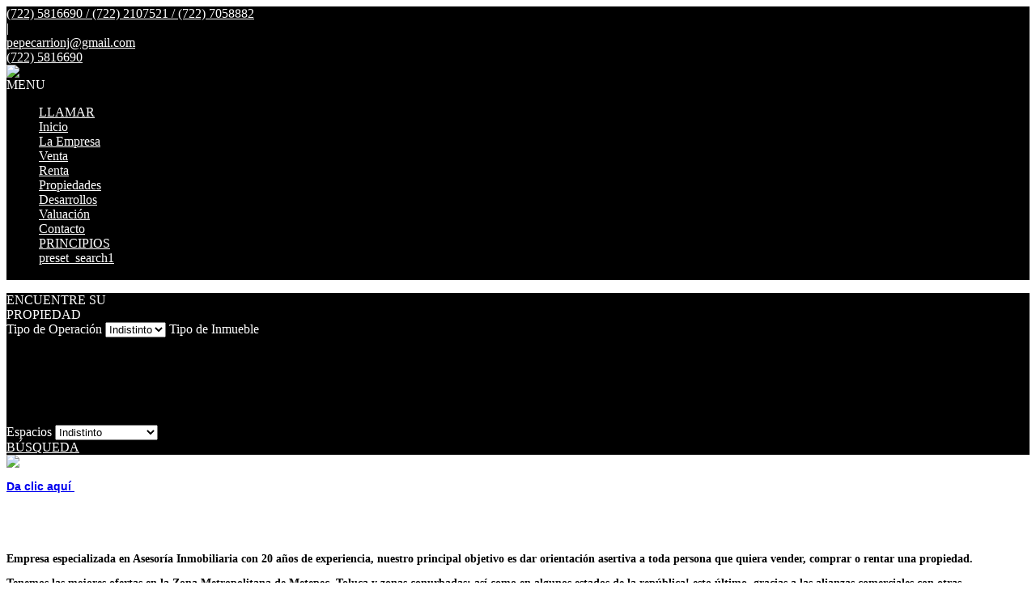

--- FILE ---
content_type: text/html; charset=utf-8
request_url: https://www.viveraices.com.mx/s/La-Empresa
body_size: 9828
content:


<!DOCTYPE html PUBLIC "-//W3C//DTD XHTML 1.0 Transitional//EN" "http://www.w3.org/TR/xhtml1/DTD/xhtml1-transitional.dtd">
<html xmlns="http://www.w3.org/1999/xhtml"  lang="es-AR">
<head>
<meta http-equiv="Content-Type" content="text/html; charset=utf-8" />
<meta name="viewport" content="width=device-width, initial-scale=1, maximum-scale=1, user-scalable=0"/> <!--320-->
<meta content="all" name="robots" />
<meta content="global" name="distribution" />
<meta content="7 days" name="Revisit" />
<meta name="AUTHOR" content="Tokko Broker">
<script type="text/javascript" src="https://static.tokkobroker.com/tfw/js/utils.eb8929bff3ac.js"></script>
<script>

var is_home = false
var is_listado = false

</script>





<!-- Google tag (gtag.js) -->
<script async src="https://www.googletagmanager.com/gtag/js?id=G-17PZHDHJZ9"></script>
<script>
  window.dataLayer = window.dataLayer || [];
  function gtag(){dataLayer.push(arguments);}
  gtag('js', new Date());
  
</script>






  <meta property="og:title" content="Vive Raices – Venta y Renta de Inmuebles - Inmobiliaria"/>
  <meta property="og:image" content="https://static.tokkobroker.com/tfw_images/2457_JOSE%20ANTONIO%20CARRION%20JIMENEZ/IMG_3676.PNG">
  
    <meta property="og:description" content="Vive Raices – Venta y Renta de Inmuebles - Inmobiliaria"/>
  

  <meta name="twitter:card" content="summary_large_image"/>
  <meta name="twitter:title" content="Vive Raices – Venta y Renta de Inmuebles - Inmobiliaria"/>
  
    <meta name="twitter:description" content="Vive Raices – Venta y Renta de Inmuebles - Inmobiliaria"/>
  

  <meta name="twitter:image" content="https://static.tokkobroker.com/tfw_images/2457_JOSE%20ANTONIO%20CARRION%20JIMENEZ/IMG_3676.PNG"/>



  <meta name="title" content="Vive Raices – Venta y Renta de Inmuebles - Inmobiliaria" />
  
    <meta name="description" content="Vive Raices – Venta y Renta de Inmuebles - Inmobiliaria" />
  


<meta name="keywords" content="CASA, CASAS, VENTA, RENTA, EDIFICIO, METEPEC, PRIVADA, FRACCIONAMIENTO, SEGURIDAD, CASA EN RENTA, CASAS EN RENTA, CASA EN VENTA, CASAS EN VENTA, CASA CLUB, SEGURIDAD, ÁREAS VERDES, ÁREAS COMUNES, PRIVADA, INMOBILIARIA, INMOBILIARIO, ASESORES, ASESOR, CRÉDITO, CRÉDITOS,  ESQUINA, D.F., DF, CERCA DE, CDMX, CIUDAD DE MÉXICO, MÉXICO, BIENES RAICES, ALIADOS COMERCIALES, ALIADOS, INVERSION, TERRENO, TERRENOS, RETORNO DE INVERSION, LIFESTYLE, TOLUCA, SAN MATEO ATENCO, LERMA, OCOYOACAC, LOS ENCINOS, CALIMAYA, METEPEC, CENTRO, PLAYA" />



<link href="https://fonts.googleapis.com/css?family=Montserrat:400,700|PT+Sans" rel="stylesheet">

<title>Vive Raices - La Empresa</title>
<link href="https://static.tokkobroker.com/tfw/css/normalize.7caceed67722.css" rel="stylesheet" />

<link href="https://static.tokkobroker.com/tfw/css/estilo.f0dbf223be20.css" rel="stylesheet" />
<link href="https://static.tokkobroker.com/tfw/css/animate.404020c62cd1.css" rel="stylesheet" />
<link href="https://static.tokkobroker.com/tfw/css/print.1a52917c062b.css" rel="stylesheet" />








<link rel="icon" type="image/png" href="/favicon.ico"/>
<link rel="stylesheet" href="https://static.tokkobroker.com/tfw/css/font-awesome.min.bf0c425cdb73.css">
<link rel="stylesheet" href="https://static.tokkobroker.com/tfw/css/tokko-icons.982773fa9f2d.css">
<link href="https://fonts.googleapis.com/css2?family=Nunito+Sans:ital,wght@0,200;0,300;0,400;0,600;0,700;0,800;0,900;1,200;1,300;1,400;1,600;1,700;1,800;1,900&display=swap" rel="stylesheet">
<link href='https://fonts.googleapis.com/css?family=Yanone+Kaffeesatz:400,300' rel='stylesheet' type='text/css'>
<link href='https://fonts.googleapis.com/css?family=Open+Sans:400,300,700' rel='stylesheet' type='text/css'>
<link href="https://static.tokkobroker.com/tfw/css/jquery.bxslider.dd2e67415640.css" rel="stylesheet" />
<link href="https://static.tokkobroker.com/tfw/css/jquery-ui-1.11.14.201a8b5fc41b.css" />
<script src="https://static.tokkobroker.com/tfw/js/jquery-1.10.1.min.4b5f62f5d972.js"></script>
<script src="https://static.tokkobroker.com/tfw/js/jquery-ui-1.11.14.42fbc7043183.js"></script>
<script type="text/javascript" src="https://static.tokkobroker.com/tfw/js/jquery.sticky.112dbba9abde.js"></script>
<script type="text/javascript">var switchTo5x=true;</script>


<script type="text/javascript" src="https://static.tokkobroker.com/tfw/js/jquery.youtubebackground.80e8f9c0ae6c.js"></script>

<script type="text/javascript" src="https://ss.sharethis.com/loader.js"></script>
<script type="text/javascript" src="https://ws.sharethis.com/button/buttons.js"></script>

<script>
  function fh_star_unstar_prop(evt, prop_id ){
    evt.preventDefault();
    star_unstar_prop(prop_id);
  }

  function star_unstar_prop(id){
    if ($('.star-'+id).is(":visible")){
        star_remove_prop(id)
    }else{
        star_prop(id)
    }
  }

  function star_prop(id){
    /**
     * Marca una propiedad como Favorita.
     * Agrega 1 al contador de Propiedades Favoritas de la página.
     * En los templates viejos, muestra el contador, si no era visible.
     * En los templates nuevos, cambia el valor también para el contador del menu mobile.
    */
    $('.star-'+id).show();
    var jqxhr = $.ajax('/add_star/'+id)
    .done(function(result){
        let old_value = parseInt($('#favcounter').html())
        let new_value = old_value + 1
        $('#favcounter').html(new_value)

        //si hay menu mobile (nuevos templates)
        if($('#m-favcounter').length > 0){
            $('#m-favcounter').html(`(${new_value})`)
        }else{
            $('#fav-btn').show();
        }
    })
}

function star_remove_prop(id){
    /**
     * Desmarca una propiedad como Favorita.
     * Resta 1 al contador de Propiedades Favoritas de la página.
     * En los templates viejos, oculta el contador, si se llegó a 0 favoritas.
     * En los templates nuevos, cambia el valor también para el contador del menu mobile.
    */
    $('.star-'+id).hide();
    var jqxhr = $.ajax('/remove_star/'+id)
    .done(function(result){
        let old_value = parseInt($('#favcounter').html())
        let new_value = old_value - 1
        $('#favcounter').html(new_value)
        if($('#m-favcounter').length > 0){
            if(new_value == 0){
                $('#m-favcounter').html('')
            }else{
                $('#m-favcounter').html(`(${new_value})`)
            }
        }else{
            if (new_value < 1){ $('#fav-btn').hide();}
        }
        if($('#favprop_'+id).length > 0)
          $('#favprop_'+id).remove()
        if(new_value == 0){
          $('#no-favourites-message').show();
        }
    })
}

</script>

</head>

<style>
  :root {
  --color-background-b: #000000;
  --color-opposite-b: #FFFFFF;
}
.bgcolorB {background-color: var(--color-background-b) !important; }
.colorOppositeB{color: var(--color-opposite-b) !important;}
.bgcolorA {background-color: #ffffff !important; }
.bgcolorC {background-color: #000000 !important; border-color: #000000 !important; }
.bgcolorCwithText {background-color: #000000 !important; color: #FFFFFF!important;}
.textColorC{color: #000000!important;}
.textColorCopositte{color: #FFFFFF!important;}
.detalleColor { background-color: #000000 !important ; color: #FFFFFF !important ;}
.colorDetalleAfter::after { color: #000000 !important ; }
.detalleColorText { color: #000000 !important ; }
#buscador02 .selectbox .selected {
  background-color: #000000 !important ;
  color: #FFFFFF !important ;
}
.detallefocus option:selected,
.detallefocus option:active,
.detallefocus option:focus,
.detallefocus option:checked  {
  background-color: #000000 !important ;
  color: #FFFFFF !important ;
}

.multiple_selected {
   background-color: #000000 !important ;
   color: #FFFFFF !important ;
}
.btn.stroke-btn{
  color:  #000000 !important;
  border: 2px solid #000000 !important;
}

.btn.stroke-opposite-btn{
  color:  #FFFFFF !important;
  border: 2px solid #FFFFFF !important;
}

.detalleColor a { color: #FFFFFF !important; }
.detalleColorC { color: #000000 !important; }


button, input[type="button"] {
  background-color: #000000 !important;
  color: #FFFFFF !important ;
}

#map-canvas button, #map-canvas input[type="button"] { background-color: inherit !important ; color: inherit !important; }
.home_adv_srch_opt .nav-pills li.nav-item a.nav-link.active:before{
  background-color: #000000;
}
</style>
<body class="
  
    bgcolorA
    
      header-lateral
     
    
      header-whatsapp
    
  
  show-wa-widget
  ">
  




  
  
      



<div id="datahead_box" class="bgcolorC">
    <div id="datahead"  style="color: #FFFFFF">
    	 <a href="tel:(722) 5816690 /  (722) 2107521 / (722) 7058882" style="color: #FFFFFF"><i class="fa fa-phone" style="font-size:16px;"></i> <div style="filter: none;">(722) 5816690 /  (722) 2107521 / (722) 7058882</div></a> 
         <div>|</div> 
         <div id="email"><a style="color: #FFFFFF" href="mailto:pepecarrionj@gmail.com" rel="nofollow">pepecarrionj@gmail.com</a></div> 
        
            <div id="tel2">
                <a href="https://api.whatsapp.com/send?phone=7225816690&text=Quisiera contactarme con ustedes" target="_blank" style="color: #FFFFFF">
                    <div id="whatsapp2" style="zoom:0.85"></div>
                    <span>(722) 5816690</span>
                </a>
            </div>
        

        
        <a href="https://www.facebook.com/share/1DsRT3PcEJ/" target="_blank" rel="nofollow"><div id="fb2"></div></a>
        
        
        <a href="https://x.com/ventas3metepec?t=GvAFbuEZ6zYvoaCYURqt_A&amp;s=09" target="_blank" rel="nofollow"><div id="twitter2"></div></a>
        
        
        <a href="Inmobiliaria Vive Raíces" target="_blank" class="redes" rel="nofollow"><div id="gplus2"></div></a>
        
        
        <a href="https://www.instagram.com/antonio_carrionj?igsh=MWRldmdkYnRzajVmdQ==" target="_blank" class="redes" rel="nofollow"><div id="ig2"></div></a>
        
    </div>
</div>



<header id="header_box" class="bgcolorB borderColorC">
	<div id="header">
    	<div id="logo"><a href="/"><img src="https://static.tokkobroker.com/tfw_images/2457_JOSE%20ANTONIO%20CARRION%20JIMENEZ/IMG_3676.PNG" /></a></div>
        <div id="mobile_menu" class="noprint">
	        
        		<a href="tel:(722) 5816690 /  (722) 2107521 / (722) 7058882">
                    <span class="fa-stack fa-lg">
                      <i class="fa fa-circle fa-stack-2x"></i>
                      <i class="fa fa-phone fa-stack-1x fa-inverse"></i>
                    </span>
        		</a>
			
        	<span class="fa-stack fa-lg" id="openmenu">
	          <i class="fa fa-circle fa-stack-2x"></i>
	          <i class="fa fa-bars fa-stack-1x fa-inverse"></i>
	        </span>
        </div>
	    <div id="mobile-menu-mini" style="color: #FFFFFF">MENU</div>
        <nav id="menu_lateral" class="show_on_menu">
            <ul id="menu">
		        
                    <li class="mobile-mini-item">
                        <a href="tel:(722) 5816690 /  (722) 2107521 / (722) 7058882" style="color: #FFFFFF">
                            LLAMAR
                        </a>
                    </li> 
                
                
                    <li>
                        <a href="/" style="color: #FFFFFF">
                            Inicio
                        </a>
                    </li>
                
                    <li>
                        <a href="/s/La-Empresa" style="color: #FFFFFF">
                            La Empresa
                        </a>
                    </li>
                
                    <li>
                        <a href="/Venta" style="color: #FFFFFF">
                            Venta
                        </a>
                    </li>
                
                    <li>
                        <a href="/Renta" style="color: #FFFFFF">
                            Renta
                        </a>
                    </li>
                
                    <li>
                        <a href="/Propiedades" style="color: #FFFFFF">
                            Propiedades
                        </a>
                    </li>
                
                    <li>
                        <a href="/Desarrollos" style="color: #FFFFFF">
                            Desarrollos
                        </a>
                    </li>
                
                    <li>
                        <a href="/Valuacion" style="color: #FFFFFF">
                            Valuación
                        </a>
                    </li>
                
                    <li>
                        <a href="/Contacto" style="color: #FFFFFF">
                            Contacto
                        </a>
                    </li>
                
                    <li>
                        <a href="/s/PRINCIPIOS-" style="color: #FFFFFF">
                            PRINCIPIOS 
                        </a>
                    </li>
                
                    <li>
                        <a href="/b/preset_search1" style="color: #FFFFFF">
                            preset_search1
                        </a>
                    </li>
                
                
                    <li class="google-translate-widget-box show_on_menu">
                        
  <div class="google-translate-widget">
    <div id="google_translate_element"></div>
    <div class="show-original-lang notranslate noselect">Show original</div>
  </div>
  <script type="text/javascript">

  var gwidget_langs = 'en,pt,fr,de,ja,it'
  // add original language as option (for mobile devices)
  let selected_lang = 'es-MX'.split('-')
  if(!gwidget_langs.includes(selected_lang[0])){
    gwidget_langs = gwidget_langs.concat(',', selected_lang[0])
  }

  function googleTranslateElementInit() {
    new google.translate.TranslateElement({
      pageLanguage: 'auto',
      includedLanguages: gwidget_langs,
      layout: google.translate.TranslateElement.InlineLayout.SIMPLE,
      autoDisplay: false},
      'google_translate_element');
  }
  $(".show-original-lang").click(function(){
    $('#\\:2\\.container').contents().find('#\\:2\\.restore').click();
  })

  </script>
  <script type="text/javascript" src="//translate.google.com/translate_a/element.js?cb=googleTranslateElementInit"></script>



                    </li>
                

            </ul>
        </nav>

    </div>
</header>

  






<div id="customsection_wrapper" class="content_wrapper">

    
        
            

<section id="buscador_box" class="buscador_box_left">
    <div id="buscador" class="bgcolorC">
        <div id="buscador_titulo" style="color: #FFFFFF">ENCUENTRE SU<br/><span>PROPIEDAD</span></div>
        
        <label style="color: #FFFFFF">Tipo de Operación</label>
        <select id="search_operation">
            
            <option value="1,2,3">Indistinto</option>
            
            
                
            <option value="1">Venta</option>
                
                
                
            
                
                
            <option value="2">Renta</option>
                
                
            
        </select>
        

        
            
                <input type="hidden" id="search_zone" value="Todos">
            
        

        
        <label style="color: #FFFFFF">Tipo de Inmueble</label>
        <div class="selectbox">
            <div class="all_property_types selected" onclick="ptypes_option_all_click()" data-id="1,2,3,5,7,">Indistinto</div>
            
                    
                        <div class="property_type_div" onclick="selectPropertyType(this)" data-id="1" data-url="Terreno">Terreno</div>
                    
                    
                    
                    
                    
                    
                    
                    
                    
                    
                    
                    
                    
                    
                    
                    
                    
                    
                    
                    
                    
                    
                    
                    
                    
                    

            
                    
                    
                    
                    
                    
                    
                    
                    
                    
                    
                    
                    
                        <div class="property_type_div" onclick="selectPropertyType(this)" data-id="2" data-url="Departamento">Departamento</div>
                    
                    
                    
                    
                    
                    
                    
                    
                    
                    
                    
                    
                    
                    
                    

            
                    
                    
                        <div class="property_type_div" onclick="selectPropertyType(this)" data-id="3" data-url="Casa">Casa</div>
                    
                    
                    
                    
                    
                    
                    
                    
                    
                    
                    
                    
                    
                    
                    
                    
                    
                    
                    
                    
                    
                    
                    
                    
                    

            
                    
                    
                    
                        <div class="property_type_div" onclick="selectPropertyType(this)" data-id="5" data-url="Oficina">Oficina</div>
                    
                    
                    
                    
                    
                    
                    
                    
                    
                    
                    
                    
                    
                    
                    
                    
                    
                    
                    
                    
                    
                    
                    
                    

            
                    
                    
                    
                    
                    
                    
                    
                    
                    
                    
                    
                    
                    
                    
                        <div class="property_type_div" onclick="selectPropertyType(this)" data-id="7" data-url="Locales">Locales</div>
                    
                    
                    
                    
                    
                    
                    
                    
                    
                    
                    
                    
                    

            
        </div>
        
        <label style="color: #FFFFFF">Espacios</label>
        <select id="rooms_filter">
             <option value="0">Indistinto</option>
             <option value="1">1 Espacio</option>
             <option value="2">2 Espacios</option>
             <option value="3">3 Espacios</option>
             <option value="4">4 Espacios</option>
             <option value="5">5 Espacios</option>
             <option value="6">6 Espacios o más</option>
         </select>
        
        
        
        
        <div id="buscador_send" onclick="do_search()" class="detalleColor"><a href="#">BÚSQUEDA</a></div>
    </div>
</section>


<script>

String.prototype.replaceAt=function(index, character) {
  return this.substr(0, index) + character + this.substr(index+character.length);
}


function do_search(){
    locations = []
    $(".location_div.selected").each(function(index){
        locations.push($(this).data("id"))
    })

    // TODO: Delete?
    // ptypes = [];
    // $(".property_type_div.selected").each(function(index){
    //     ptypes.push($(this).data("id"))
    // })
    // if (ptypes.join() == ""){
    //     ptypes = [$('.all_property_types.selected').data("id").slice(0,-1)];
    // }

    filters = "";
    
    if($("#rooms_filter").val() != 0){filters = "&rooms="+ $("#rooms_filter").val(); }
    
    
    
    

    o_name = [];
    if( $("#search_operation").val() != "1,2,3"){
         o_name.push($("#search_operation").children(":selected").text().split(" ").join("-"));
    }else{
        $("#search_operation option").each(function(){ if($(this).text() != "Indistinto"){ o_name.push($(this).text().split(" ").join("-")); } })
    }

    p_name = [];
    if( $(".property_type_div.selected").length > 0 ){
        $(".property_type_div.selected").each(function(){ p_name.push($(this).data('url').split(" ").join("-")); });
    }else{
       p_name = ['propiedades'];
    }
    organic_url = "/Buscar-"+p_name.join("-y-")+"-en-"+o_name.join("-y-");

    if(locations.length > 0){
      if(locations.length == 1){
        l_name = ""
        $(".location_div.selected").each(function(){ l_name = $("#loc_"+$(this).data('id')).text().split(" ").join("-")+"-"+$(this).data('id'); })
        if(filters){ filters = filters.replaceAt(0,"?"); }
        organic_url = organic_url+"-en-"+l_name+filters;
      }else{
        organic_url = organic_url+"?locations="+locations.join()+filters;
      }
    }else{

      if($("#search_zone option:selected").text() != "Indistinto" && $("#search_zone option:selected").text() != ""){ organic_url = organic_url + "-en-"+ $("#search_zone option:selected").text().split(" ").join("-")+"-"+$("#search_zone").val() }

      if(filters){ filters = filters.replaceAt(0,"?"); }
      organic_url = organic_url+filters;
    }
    window.location = organic_url;
}




ids = [];
$('.location_div').each(function(index) {
    ids.push($(this).data("id"));
})
$('.all_divisions').data("id", ids.join());




function ptypes_option_all_click(){
    $('.property_type_div').removeClass("selected")
    $('.all_property_types').addClass("selected")
}

function selectPropertyType(elem) {
    if($(elem).hasClass("selected")){
        $(elem).removeClass("selected")
        if ($(".property_type_div.selected").size() == 0 ){ ptypes_option_all_click()};
    }else{
        $(elem).addClass("selected")
        $('.all_property_types').removeClass("selected")
    }
}
</script>

        
    

    

    


<div id="custom_section_content">




<div class="custom_img"><img src="https://static.tokkobroker.com/tfw_images/2457_JOSE%20ANTONIO%20CARRION%20JIMENEZ/Captura.PNG" /></div>



   
<p style="line-height: 1;"></p><p style="line-height: 1;"></p><p style="line-height: 1;"><a target="_blank" rel="noopener noreferrer nofollow" href="https://socasesores.com/precalificacion/K6Z8D/JOSE-ANTONIO-CARRION" style=""><span style="font-size: 14px; font-family: Arial;"><strong>Da clic aquí&nbsp;</strong></span></a></p><p style="line-height: 1;"><span style="background-color: rgb(255, 255, 255); font-size: 14px; font-family: &quot;Arial Black&quot;;"><strong><br></strong></span></p><p style="line-height: 1;"><span style="font-size: 14px; font-family: Tahoma;"><br></span></p><p style="line-height: 1;"><span style="font-size: 14px; font-family: Tahoma;"><strong>Empresa especializada en Asesoría Inmobiliaria con 20 años de experiencia, nuestro principal objetivo es dar orientación asertiva a toda persona que quiera vender, comprar o rentar una propiedad.</strong></span></p><p style="line-height: 1;"><span style="font-size: 14px; font-family: Tahoma;"><strong>Tenemos las mejores ofertas en la Zona Metropolitana de Metepec, Toluca y zonas conurbadas; así como en algunos estados de la república! esto último, gracias a las alianzas comerciales con otras Inmobiliarias.</strong></span></p><p style="line-height: 1;"><span style="font-size: 14px; font-family: Tahoma;"><strong>Contamos con la confianza de nuestros socios comerciales, quienes nos respaldan para brindarte las mejores alternativas.</strong></span></p><p style="line-height: 1;"><span style="font-size: 14px; font-family: Tahoma;"><strong>Contamos con Licencia Inmobiliaria emitida por el Colegio de Notarios del Estado de México y la Secretaria de Economía, Certificación ante CONOCER SEP: Créditos Infonavit, Fovissste y SHF, Comercialización en Bienes Inmuebles y Alta Dirección Inmobiliaria.</strong></span></p>
</div>
    
        
    

    

    


</div>
<script type="text/javascript">stLight.options({publisher: "a548dc5b-dfd6-4039-9e0d-ef641e863157", doNotHash: false, doNotCopy: false, hashAddressBar: false});</script>
<script>
//    var options={ "publisher": "a548dc5b-dfd6-4039-9e0d-ef641e863157", "position": "left", "ad": { "visible": false, "openDelay": 5, "closeDelay": 0}, "chicklets": { "items": ["facebook", "twitter", "whatsapp", "linkedin", "pinterest", "googleplus"]}};
//    var st_hover_widget = new sharethis.widgets.hoverbuttons(options);
</script>

<script type="text/javascript" src="//platform-api.sharethis.com/js/sharethis.js#property=58f62100edbc200011b3c4e9&product=sticky-share-buttons"></script>



  
    


    <div style="display:block" onclick="window.location='/Favoritos'" id="fav-btn" class="animated bounceIn detalleColor" rel="nofollow"><i class="fa fa-star"></i><span id="favcounter">0</span></div>


<footer id="footerB-box" class="noprint">
        <div id="footerB">
            <div class="footerB-col logo">
                <div class="footerB-logo"><img src="https://static.tokkobroker.com/tfw_images/2457_JOSE%20ANTONIO%20CARRION%20JIMENEZ/IMG_3676.PNG" width="200"></div>
                
                    <br>Encuéntranos en
                    <div class="footerB-tel"><a href="tel:(722) 5816690 /  (722) 2107521 / (722) 7058882"><img src="https://static.tokkobroker.com/tfw/img/phone.604342640ae9.png">(722) 5816690 /  (722) 2107521 / (722) 7058882</a></div>
                
                
                    <div class="footerB-address">PROF. CANDIDO JARAMILLO, MZ. 4, LTE. 36, COL. JESÚS JIMÉNEZ GALLARDO, METEPEC, ESTADO DE MÉXICO, C.P. 52167</div>
                
            </div>

        <div class="footerB-col footerB-col-txt">
          <div class="footerB-txt">
            
            <ul><li><p style="line-height: 1.75; text-align: justify; margin-bottom: 0px;"><span style="font-size: 10px;"><strong>VIVE RAÍCES</strong></span><span style="font-size: 12px;"><strong>&nbsp; También tiene alianzas con distintas Instituciones Hipotecarias y Financieras (Infonavit / Fovissste / Bancos / Hir Casa) para asesorarte y guiarte en la obtención del crédito hipotecario más adecuado a tus necesidades o mejorar el que ya tienes vigente.</strong></span></p><p style="line-height: 1.75; margin-bottom: 0px; font-family: Montserrat, sans-serif; font-size: 16px; font-style: normal;"><span style="font-size: 12px;"><strong>&nbsp;</strong></span></p><p style="line-height: 1.75; text-align: justify; margin-bottom: 0px;"><span style="font-size: 12px;"><strong>Planeación estratégica de proyectos para inversión inmobiliaria. Permítenos asesorarte y guiarte para que se multiplique tu dinero en el menor tiempo posible (terrenos comerciales para desarrolladores).</strong></span></p><p style="line-height: 1.75; margin-bottom: 0px;"><span style="font-size: 12px;"><strong>&nbsp;</strong></span></p><p style="line-height: 1;"><span style="font-size: 12px;"><strong>Contamos con los siguientes servicios y mantenimientos residenciales:</strong></span></p><p style="line-height: 1.75; text-align: justify; margin-bottom: 0px; margin-left: 80px;"><span style="font-size: 12px;"><strong>*Seguridad (malla electrificada, malla ciclónica).</strong></span><span style="font-size: 18px;"><strong><br></strong></span><span style="font-size: 12px;"><strong>*Puertas Eléctricas.</strong></span><span style="font-size: 18px;"><strong><br></strong></span><span style="font-size: 12px;"><strong>*Instalaciones especiales (eléctricas, hidráulicas, sanitarias, tanques estacionarios, sistema hidroneumático, etc.).</strong></span><span style="font-size: 18px;"><strong><br></strong></span><span style="font-size: 12px;"><strong>*Remodelación.</strong></span><span style="font-size: 18px;"><strong><br></strong></span><span style="font-size: 12px;"><strong>*Pintura en exteriores e interiores.</strong></span><span style="font-size: 18px;"><strong><br></strong></span><span style="font-size: 12px;"><strong>*Decoración de interiores.</strong></span><span style="font-size: 18px;"><strong><br></strong></span><span style="font-size: 12px;"><strong>*Cortinas y persianas.</strong></span><span style="font-size: 18px;"><strong><br></strong></span><span style="font-size: 12px;"><strong>*Planos y diseño de proyectos.</strong></span><span style="font-size: 18px;"><strong><br></strong></span><span style="font-size: 12px;"><strong>*Proyectos completos o parciales de ampliación.</strong></span><span style="font-size: 18px;"><strong><br></strong></span><span style="font-size: 12px;"><strong>*Asesoría en regularización por ampliación.</strong></span><span style="font-size: 18px;"><strong><br></strong></span><span style="font-size: 12px;"><strong>*Avalúos.</strong></span><span style="font-size: 18px;"><strong><br></strong></span><span style="font-size: 12px;"><strong>*Gestión de Trámites notariales.</strong></span></p><p style="line-height: 1.75; text-align: justify; margin-bottom: 0px;"><span style="font-size: 12px;"><strong>Tenemos amplia experiencia en construcción de condominios y casas; así mismo te brindamos el servicio de remodelación de bancos, oficinas, casas habitación, entre otros.</strong></span></p></li></ul>
            
            
                
                    <a href="/Privacidad" style="display:block;text-decoration:none;color:#ddd;font-size:15px;font-weight:initial">· Aviso de Privacidad</a>
                
            
           </div>
        </div>

        <div class="footerB-col footerB-col-redes">
        
            <b>Síguenos en</b><br>
            <div class="footerB-redes">
                
                <a href="https://www.facebook.com/share/1DsRT3PcEJ/" target="_blank"><img src="https://static.tokkobroker.com/tfw/img/r-facebook.956838008eb8.svg" width="40" height="40"></a>
                
                
                <a href="https://x.com/ventas3metepec?t=GvAFbuEZ6zYvoaCYURqt_A&amp;s=09" target="_blank"><img src="https://static.tokkobroker.com/tfw/img/r-twitter.d4fa29fd7f06.svg" width="40" height="40"></a>
                
                
                <a href="https://www.instagram.com/antonio_carrionj?igsh=MWRldmdkYnRzajVmdQ==" target="_blank"><img src="https://static.tokkobroker.com/tfw/img/r-instagram.a5a5678e02c4.svg" width="40" height="40"></a>
                
                
                <a href="Inmobiliaria Vive Raíces" target="_blank"><img src="https://static.tokkobroker.com/tfw/img/r-googleplus.f984e05aa922.svg" width="40" height="40"></a>
                
                
                <a href="https://youtube.com/@antoniocarrion3669?si=73YJGLxuOqbjTaFr" target="_blank"><img src="https://static.tokkobroker.com/tfw/img/r-youtube.8502612928f0.svg" width="40" height="40"></a>
                
                
                <a href="https://www.tiktok.com/@viveraices?_r=1&amp;_t=ZS-91XbJ1hRPJQ" target="_blank"><img src="https://static.tokkobroker.com/tfw/img/r-tiktok.84127b9e33c9.svg" width="40" height="40"></a>
                
                
                <a href="www.linkedin.com/in/jose-antonio-carrion-a3675835" target="_blank"><img src="https://static.tokkobroker.com/tfw/img/r-linkedin.d54bb3e0ec73.svg" width="40" height="40"></a>
                
            </div>
        
                                
            <b>Asociados con</b><br>                
            <div class="asociaciones">                
                
                    
                        
                    
                        
                    
                
                    
                        
                    
                
                    
                        
                    
                        
                    
                
                    
                        
                    
                
                    
                        
                    
                
                    
                        
                    
                        
                    
                        
                    
                        
                    
                        
                    
                        
                    
                        
                    
                        
                    
                        
                    
                        
                    
                        
                    
                        
                    
                        
                    
                        
                    
                        
                    
                        
                    
                        
                    
                        
                    
                        
                    
                        
                    
                        
                    
                        
                    
                        
                    
                        
                    
                        
                    
                
                    
                        
                    
                        
                    
                        
                    
                        
                    
                        
                    
                        
                    
                        
                    
                        
                    
                        
                    
                        
                    
                        
                            <img src="https://static.tokkobroker.com/web-multimedia/112443201844658595216845926918717941081795366394873699678084583984614019433297/COPIM.png" alt="COPIM">
                        
                    
                        
                    
                        
                            <img src="https://static.tokkobroker.com/web-multimedia/39111015693359833456374501777322894567590327107023084476818576953009288014404/SUMA.png" alt="SUMA">
                        
                    
                        
                    
                        
                    
                
            </div>              
        
        </div>
        <div class="footerB-col qr footerB-col-nav">            
            
                <b>¿Qué estás buscando?</b><br><br>
                    


  
      · <a href="/Terrenos">Terrenos</a></br>
  
  
  
  
  
  
  
  
  
  
  
  
  
  
  
  
  
  
  
  
  
  
  
  
  
  

  
  
  
  
  
  
  
  
  
  
  
  
      · <a href="/Departamentos">Departamentos</a></br>
  
  
  
  
  
  
  
  
  
  
  
  
  
  
  

  
  
      · <a href="/Casas">Casas</a></br>
  
  
  
  
  
  
  
  
  
  
  
  
  
  
  
  
  
  
  
  
  
  
  
  
  

  
  
  
      · <a href="/Oficinas">Oficinas</a></br>
  
  
  
  
  
  
  
  
  
  
  
  
  
  
  
  
  
  
  
  
  
  
  
  

  
  
  
  
  
  
  
  
  
  
  
  
  
  
      · <a href="/Locales">Locales</a></br>
  
  
  
  
  
  
  
  
  
  
  
  
  
            
                <br>
            
            
        </div>

        <div class="footerB-full aclaracion">
            Todas las medidas enunciadas son meramente orientativas, las medidas exactas serán las que se expresen en el respectivo título de propiedad de cada inmueble. Todas las fotos, imagenes y videos son meramente ilustrativos y no contractuales. Los precios enunciados son meramente orientativos y no contractuales.
        </div>
        <div class="footerB-full bottom">
            <div class="footerB-copyright" style="display: inline-block;">© 2026 Vive Raices.</div>
            
            <div class="footerB-powered"><a href="https://www.tokkobroker.com/crm-sistema-inmobiliario?n=Vive Raices" target="_blank" alt="Software Inmobiliario Tokko Broker">Software Inmobiliario - Tokko Broker</a></div>
        </div>
    </div>
</footer>
<script>

    $('#openmenu').click( function() { $('#menu_lateral').slideToggle() })
    $('#mobile-menu-mini').click( function() { $('#menu_lateral').slideToggle() })

</script>




  <a href="https://api.whatsapp.com/send?phone=7225816690&text=Quisiera contactarme con ustedes" class="whatsapp-widget" target="_blank">
    <i class="fa fa-whatsapp whatsapp-icon"></i>
  </a>




  






</body>
</html>
